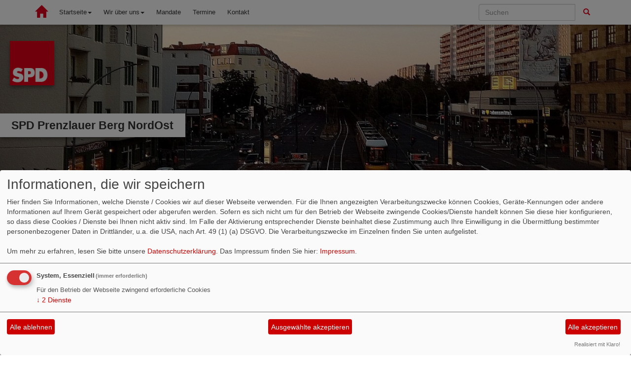

--- FILE ---
content_type: text/html; charset=utf-8
request_url: https://www.spd-prenzlauer-berg-nordost.de/meldungen/tipp-zum-wochenende-kulturtag-14-zweiter-akt/href=%22
body_size: 12693
content:
<!DOCTYPE html>
<html lang="de">
  <head>
    <meta charset="utf-8">
    <meta http-equiv="X-UA-Compatible" content="IE=edge">
    <meta name="viewport" content="width=device-width, initial-scale=1">
      <meta http-equiv="cache-control" content="no-cache" />
      <meta http-equiv="pragma" content="no-cache" />
     <link href="/_websozicms/assets/css_js/bootstrap/3.3.5/css/bootstrap.min.css" rel="stylesheet">
     <link href="/_websozicms/assets/css_js/smartmenus/1.0.0/addons/bootstrap/jquery.smartmenus.bootstrap.css" rel="stylesheet">
      <link rel="stylesheet" type="text/css" href="/_websozicms/corner/themes/websozis2015_r/style.min.css" title="Standard" media="screen, projection" />
<title>Startseite - SPD Prenzlauer Berg NordOst</title> 
<style type="text/css" media="screen, projection"><!-- #headbg {background-image: url(/images/user_pages/Gravurbanner.jpg);}--></style><meta name="keywords" content="SPD, Berlin, Prenzlauer Berg, Pankow, Abteilung" />
<meta name="description" content="SPD Prenzlauer Berg NordOst" />
<meta name="robots" content="INDEX, FOLLOW" />
<meta name="language" content="de" />
<meta name="revisit-after" content="10 days" />
<meta name="author" content="SPD Prenzlauer Berg Nordost" />
<link rel="shortcut icon" href="/_websozicms/assets/favicon.ico" type="image/x-icon" />
<meta property="og:type" content="website" />
<meta property="og:title" content="Startseite - SPD Prenzlauer Berg NordOst" />

<script defer type="text/javascript" src="/_websozicms/assets/css_js/klaro/config.js"></script>
<link rel="stylesheet" type="text/css" href="/_websozicms/assets/css_js/klaro/klaro.min.css">
<script defer type="text/javascript" src="/_websozicms/assets/css_js/klaro/klaro-no-css.js"></script><!--prenzlbg-->
<link rel="stylesheet" href="/_websozicms/assets/css_js/system.min.3.css" />

<link rel="stylesheet" href="/_websozicms/assets/css_js/font-awesome/5.0.1/css/fontawesome-all.min.css" />
<link rel='stylesheet' href='/_websozicms/assets/css_js/shariff/3.2.1/shariff.complete.css'>

<link rel="alternate" type="application/rss+xml" title="SPD Prenzlauer Berg NordOst Newsticker (RSS)" href="https://www.spd-prenzlauer-berg-nordost.de/index.xml" />
<link rel="alternate" type="application/atom+xml" title="SPD Prenzlauer Berg NordOst Newsticker (Atom)" href="https://www.spd-prenzlauer-berg-nordost.de/atom.xml" />
<link rel="alternate" type="application/atom+xml" title="SPD Prenzlauer Berg NordOst Termine (Atom + Gdata)" href="https://www.spd-prenzlauer-berg-nordost.de/calendar.xml" />

<script type="text/javascript" src="/_websozicms/assets/css_js/jquery/3.6.0/jquery-3.6.0.min.js"></script>
<script type="text/javascript" src="/_websozicms/assets/css_js/jqueryui/1.12.1/jquery-ui.min.js"></script>
<link rel="stylesheet" href="/_websozicms/assets/css_js/jqueryui/1.12.1/themes/base/jquery-ui.min.css">
<script type="text/javascript" src="/_websozicms/assets/css_js/system.min.2.js"></script>
<script type="text/javascript">(function ($) { $(function() { $(".mj_accordion").mjAccordion()}); }(jQuery)); </script>
<script type="text/javascript">(function ($) { $(function() { $(".mj_tab").mjTab()}); }(jQuery)); </script><script type='text/javascript' src='/_websozicms/assets/css_js/ckeditor/ckeditor.js'></script >      <script type="text/javascript" src="/_websozicms/assets/css_js/bootstrap/3.3.5/js/bootstrap.min.js"></script>
      <script type="text/javascript" src="/_websozicms/assets/css_js/smartmenus/1.0.0/jquery.smartmenus.min.js"></script>
      <script type="text/javascript" src="/_websozicms/assets/css_js/smartmenus/1.0.0/addons/bootstrap/jquery.smartmenus.bootstrap.min.js"></script>
      <!--[if lt IE 9]>
      <script src="/_websozicms/assets/css_js/html5shiv/3.7.3/html5shiv.min.js"></script>
      <script src="/_websozicms/assets/css_js/respond/1.4.2/respond.min.js"></script>
      <![endif]-->
      <script type="text/javascript">
          (function ($) {
              $(document).ready(function() {
                  if ( ($(window).height() + 100) < $(document).height() ) {
                      $('#top-link-block').removeClass('hidden').affix({
                          offset: {top:100}
                      });
                  }
          })} (jQuery)) ;
      </script>
  </head>
  <body>
    <nav class='navbar navbar-fixed-top' role='navigation'>
  	<div class='container'>
    <div class='navbar-header'>
    <button type='button' class='navbar-toggle btn btn-default' data-toggle='collapse' data-target='#websozis2015-navbar-collapse-1' aria-expanded='true'>
    <span class='glyphicon glyphicon-menu-hamburger'></span>
    <span class='sr-only'>Toggle navigation</span>
        <span class='icon-bar'></span>
        <span class='icon-bar'></span>
        <span class='icon-bar'></span>
      </button>
      <a class='navbar-brand' href='/index.php'><button type='button' class='btn btn-default'><span class='glyphicon glyphicon-home' aria-hidden='true'></span></button></a>
    </div>
    <div class='collapse navbar-collapse' id='websozis2015-navbar-collapse-1'>
    <ul class='nav navbar-nav'><li class='active'><a role='button*' aria-haspopup='true' aria-expanded='false' href='/index.php'>Startseite<span class='caret'></span></a><ul class="dropdown-menu"><li><a href="/michelangelostrasse/">Michelangelostraße</a></li></ul></li><li><a role='button*' aria-haspopup='true' aria-expanded='false' href='/abteilung/'>Wir über uns<span class='caret'></span></a><ul class="dropdown-menu"><li><a href="/meldungen/uebersicht/abteilung/">Abteilungs News</a></li><li><a href="/vorstand-gav-2022-2024/">Vorstand</a></li><li><a href="/delegierte/">Delegierte</a></li><li><a href="/spende/">Spende</a></li></ul></li><li><a  href="/mandate/">Mandate</a></li><li><a  href="/termine/show/">Termine</a></li><li><a  href="/form/91/">Kontakt</a></li></ul>
   <form class='navbar-form navbar-right' role='search' method='get' action='index.php'>
        <div class='input-group'>
          <input type='text' class='form-control' placeholder='Suchen' name='query'>
          <input type='hidden' name='mod' value='search' />
          <input type='hidden' name='op' value='e' />
          <input type='hidden' name='offset' value='10' />
          <input type='hidden' name='min' value='0' />
          <input type='hidden' name='menu' value='1' />
          <div class='input-group-btn'>
          <button class='btn btn-default' type='submit'><span class='glyphicon glyphicon-search'></span></button>
          </div>
         </div>
      </form>
      </div>
    </div>
</nav>    <!-- Websozi-Header Bild /am -->
   <header class="websozi-header" style="background-image: url(/images/user_pages/Gravurbanner.jpg)";>
        <div class="container">
            <div class="row">
                <div class="seitentitellogo">
                <a href="/index.php"><img src="/_websozicms/corner/themes/websozis2015_r/gif/logo.png" width="90" id="logo" alt="" /></a>
                <div class="seitentitel"><h1 id="seitentitel">SPD Prenzlauer Berg NordOst</h1></div>                </div>
            </div>
        </div>
    </header>

    <!-- Page Content -->
    <div class="container maincontent">

        <div class="row content">
            <div class="col-sm-8">
                                <div id="module">
                    <div class="tmb">
    <h2> Liebe Besucherin, lieber Besucher! </h2>
     <p style="text-align: justify;">Freiheit, Gerechtigkeit und Solidarit&auml;t sind die Grundwerte von Sozialdemokratinnen und Sozialdemokraten. Sie sind unser Ma&szlig;stab f&uuml;r eine neue und bessere Ordnung der Gesellschaft und f&uuml;r unser Handeln. Wir erwarten auch an den Spitzen der Unternehmen den Blick auf das Ganze und die &Uuml;bernahme von sozialer Verantwortung. Die Sozialdemokratie setzt sich verst&auml;rkt f&uuml;r die europaische Einheit ein. Deutschland liegt im Zentrum Europas. Wir sollten unsere M&ouml;glichkeiten nutzen, die Verst&auml;ndigung mit unseren Nachbarn zu intensivieren und damit die Einheit vorantreiben. Politik f&auml;ngt aber nicht in den Parlamenten an sondern bei uns im Kiez, bei den B&uuml;rgerinnen und B&uuml;rgern. Nehmen Sie sich einen Augenblick Zeit und informieren Sie sich &uuml;ber die SPD-Abteilung Prenzlauer Berg NordOst.</p>

<p style="text-align: justify;">Wir sind vor Ort und wir sind f&uuml;r Sie da!</p>

<p style="text-align: justify;"><strong>Ihr Tino Schopf</strong></p>
<div class="clearboth">&nbsp;</div> 
</div><!-- End tmb --><div class="bm">
     <p class="dfn"><span class="datum_kat">03.11.2025</span> <span class="label_kat">in <span class="label label-default">Umwelt</span></span> von <a href="http://www.tino-schopf.de">Tino Schopf</a> </p>
<h2><a href="/meldungen/berlin-bekommt-deutschlands-erstes-baumgesetz/" rel="bookmark">Berlin bekommt Deutschlands erstes Baumgesetz</a></h2>
<div class="clear">&nbsp;</div>
<div class="articleImg"><img src="/images/thumbs/Symbolbild_BaumEntscheid_Berlin.png" width="300" height="213" class="fl" alt="" /> </div>
<p style="text-align: justify;">Als erstes Bundesland hat Berlin heute ein eigenes Baumgesetz beschlossen, um bis 2040 hitzefest zu werden. Geplant sind 300.000 neue B&auml;ume, mehr K&uuml;hlinseln in dicht bebauten Vierteln und ein besseres Regenwassermanagement. Auf Initiative von &bdquo;BaumEntscheid Berlin&ldquo; st&auml;rkt Berlin so den Klima- und Hitzeschutz &ndash; und sorgt zugleich f&uuml;r mehr Lebensqualit&auml;t. Unser Fraktionsvorsitzender Raed Saleh hat es treffend zusammengefasst: &bdquo;Mit dem Berliner Baumgesetz schaffen wir die Grundlage f&uuml;r ein lebenswertes und soziales Berlin der Zukunft&ldquo;.</p>
<p class="morelink text-right"><a href="/meldungen/berlin-bekommt-deutschlands-erstes-baumgesetz/"><button type="button" class="btn btn-default">weiterlesen
<span class="glyphicon glyphicon-arrow-right"></span></button></a> </span> </p> 
</div><!-- end bm --><div class="bm">
     <p class="dfn"><span class="datum_kat">03.11.2025</span> <span class="label_kat">in <span class="label label-default">Wahlkreis</span></span> von <a href="http://www.tino-schopf.de">Tino Schopf</a> </p>
<h2><a href="/meldungen/schuelerpraktikum-bei-tino/" rel="bookmark">Schülerpraktikum bei Tino</a></h2>
<div class="clear">&nbsp;</div>
<div class="articleImg"><img src="/images/thumbs/Nick_Blume_2.jpg" width="300" height="225" class="fl" alt="Foto Nick Blume" /> </div>
<p style="text-align: justify;">Ich bin Nick, 14 Jahre alt und mache in den n&auml;chsten drei Wochen, also vom 3. bis 21. November ein Praktikum bei Tino Schopf. Ich komme aus Marzahn-Hellersdorf und ich besuche eine 9. Klasse der Georg-Klingenberg-Schule. Meine Hobbys sind Computerspiele, Fu&szlig;ball und Politik.&nbsp;</p>

<p style="text-align: justify;">Ich bin auf Tino durch seine Website aufmerksam geworden und habe mich aufgrund der positiven Berichte anderer Praktikanten entschlossen mich bei ihm zu bewerben. Ich bin der &Uuml;berzeugung, dass ich dabei viel von ihm und seinen Team lernen kann und freue mich, mehr &uuml;ber die Arbeit zu erfahren, die Abl&auml;ufe besser zu verstehen und kennenzulernen.&nbsp;</p>

<p style="text-align: justify;">Ich freue mich au&szlig;erdem auf die Einblicke in die Arbeit der Aussch&uuml;sse und der SPD-Fraktion sowie die Unterst&uuml;tzung im B&uuml;rgerb&uuml;ro, in der Kreisgesch&auml;ftsstelle, in einem Bundestagsb&uuml;ro sowie die Begleitung einer mobilen Sprechstunde.<br />
&nbsp;</p>

<p>&nbsp;</p>
<p class="morelink text-right"><a href="/meldungen/schuelerpraktikum-bei-tino/"><button type="button" class="btn btn-default">weiterlesen
<span class="glyphicon glyphicon-arrow-right"></span></button></a> </span> </p> 
</div><!-- end bm --><div class="bm">
     <p class="dfn"><span class="datum_kat">01.11.2025</span> <span class="label_kat">in <span class="label label-default">Wahlkreis</span></span> von <a href="http://www.tino-schopf.de">Tino Schopf</a> </p>
<h2><a href="/meldungen/mobile-sprechstunde-am-arnswalder-patz/" rel="bookmark">Mobile Sprechstunde am Arnswalder Patz</a></h2>
<div class="clear">&nbsp;</div>
<div class="articleImg"></div>
<p style="text-align: justify;">Bei einem herbstlichen Infostand am Arnswalder Patz kam ich heute wieder mit zahlreichen Nachbarinnen und Nachbarn aus dem B&ouml;tzowkiez ins Gespr&auml;ch.</p>

<div class="w3-content w3-display-container" style="max-width:1000px; position: relative;"><!-- Bilder --><img alt="Bild 1" class="mySlides" src="https://www.tino-schopf.de/images/user_pages/2025_11_01_mobSprech_Arnswalder_Platz_1.JPG" style="width:100%" /> <img alt="Bild 2" class="mySlides" src="https://www.tino-schopf.de/images/user_pages/2025_11_01_mobSprech_Arnswalder_Platz_2.JPG" style="width:100%" /> <img alt="Bild 3" class="mySlides" src="https://www.tino-schopf.de/images/user_pages/2025_11_01_mobSprech_Arnswalder_Platz_3.JPG" style="width:100%" /> <img alt="Bild 4" class="mySlides" src="https://www.tino-schopf.de/images/user_pages/2025_11_01_mobSprech_Arnswalder_Platz_4.JPG" style="width:100%" /> <img alt="Bild 5" class="mySlides" src="https://www.tino-schopf.de/images/user_pages/2025_11_01_mobSprech_Arnswalder_Platz_5.JPG" style="width:100%" /> <img alt="Bild 6" class="mySlides" src="https://www.tino-schopf.de/images/user_pages/2025_11_01_mobSprech_Arnswalder_Platz_6.JPG" style="width:100%" /> <img alt="Bild 7" class="mySlides" src="https://www.tino-schopf.de/images/user_pages/2025_11_01_mobSprech_Arnswalder_Platz_7.JPG" style="width:100%" /> <!-- Buttons --><button class="w3-button w3-black w3-display-left" onclick="plusDivs(-1)" style="top:50%; transform: translateY(-50%); position:absolute; left:0; z-index:10;">❮</button><button class="w3-button w3-black w3-display-right" onclick="plusDivs(1)" style="top:50%; transform: translateY(-50%); position:absolute; right:0; z-index:10;">❯</button></div>
<style type="text/css">.mySlides { display: none; }
</style>
<script>
let slideIndex = 1;
showDivs(slideIndex);

function plusDivs(n) {
showDivs(slideIndex += n);
}

function showDivs(n) {
const slides = document.getElementsByClassName("mySlides");
if (n > slides.length) { slideIndex = 1; }
if (n < 1) { slideIndex = slides.length; }
for (let i = 0; i < slides.length; i++) {
slides[i].style.display = "none";
}
slides[slideIndex - 1].style.display = "block";
}
</script><p class="morelink text-right"> </p> 
</div><!-- end bm --><div class="bm">
     <p class="dfn"><span class="datum_kat">28.10.2025</span> <span class="label_kat">in <span class="label label-default">Wahlkreis</span></span> von <a href="http://www.tino-schopf.de">Tino Schopf</a> </p>
<h2><a href="/meldungen/besuch-im-muellheizkraftwerk-ruhleben/" rel="bookmark">Besuch im Müllheizkraftwerk Ruhleben</a></h2>
<div class="clear">&nbsp;</div>
<div class="articleImg"><img src="/images/thumbs/Muellheizkraftwerk_Ruhleben.jpg" width="300" height="200" class="fl" alt="" /> </div>
<p style="text-align: justify;">Gemeinsam mit interessierten Nachbarinnen und Nachbarn war ich heute zu Gast im M&uuml;llheizkraftwerk der BSR in Ruhleben. Vor Ort werden seit 1967 mehr als die H&auml;lfte des Berliner Restm&uuml;lls - j&auml;hrlich &uuml;ber 500.000 Tonnen - aus privaten Haushalten sowie Handel und Gewerbe thermisch verwertet und so Strom und Fernw&auml;rme gewonnen. Ich danke der BSR sehr herzlich f&uuml;r diesen spannenden Einblick und die geduldige Beantwortung aller Fragen. Wir haben wirklich viel gelernt.</p>
<p class="morelink text-right"><a href="/meldungen/besuch-im-muellheizkraftwerk-ruhleben/"><button type="button" class="btn btn-default">weiterlesen
<span class="glyphicon glyphicon-arrow-right"></span></button></a> </span> </p> 
</div><!-- end bm --><div class="bm">
     <p class="dfn"><span class="datum_kat">23.10.2025</span> <span class="label_kat">in <span class="label label-default">Wahlkreis</span></span> von <a href="http://www.tino-schopf.de">Tino Schopf</a> </p>
<h2><a href="/meldungen/vor-ort-an-der-neuen-fahrradstrasse-hufelandstrasse/" rel="bookmark">Vor Ort an der neuen Fahrradstraße Hufelandstraße</a></h2>
<div class="clear">&nbsp;</div>
<div class="articleImg"></div>
<p style="text-align: justify;">Gemeinsam mit Verkehrsstaatssekret&auml;r Arne Herz stellte die infraVelo heute die Fortschritte sowie die Technik bei der Arbeit an der Fahrradstra&szlig;e Hufelandstra&szlig;e vor. Bei dem Projekt im B&ouml;tzowkiez wird auf rund 600 Metern das Kopfsteinpflaster abgeschliffen um die Stra&szlig;e f&uuml;r den Radverkehr zu optimieren und diesen von den Gehwegen zu bekommen.<br />
Bereits seit 2019 setze ich mich mit meinem BVV-Kollegen Mike Szidat f&uuml;r die Fahrradstra&szlig;e ein und habe mich f&uuml;r die n&ouml;tigen Mittel im Landeshaushalt und die Umsetzung noch in diesem Jahr stark gemacht.</p>

<div class="w3-content w3-display-container" style="max-width:1000px; position: relative;"><!-- Bilder --><img alt="Bild 1" class="mySlides" src="https://www.tino-schopf.de/images/user_pages/Schleifarbeiten_Hufelandstrasse_15.JPG" style="width:100%" /> <img alt="Bild 2" class="mySlides" src="https://www.tino-schopf.de/images/user_pages/Schleifarbeiten_Hufelandstrasse_10.JPG" style="width:100%" /> <img alt="Bild 3" class="mySlides" src="https://www.tino-schopf.de/images/user_pages/Schleifarbeiten_Hufelandstrasse_1.JPG" style="width:100%" /> <img alt="Bild 4" class="mySlides" src="https://www.tino-schopf.de/images/user_pages/Schleifarbeiten_Hufelandstrasse_12.JPG" style="width:100%" /> <img alt="Bild 5" class="mySlides" src="https://www.tino-schopf.de/images/user_pages/Schleifarbeiten_Hufelandstrasse_14.JPG" style="width:100%" /> <img alt="Bild 6" class="mySlides" src="https://www.tino-schopf.de/images/user_pages/Schleifarbeiten_Hufelandstrasse_16.JPG" style="width:100%" /> <img alt="Bild 7" class="mySlides" src="https://www.tino-schopf.de/images/user_pages/Schleifarbeiten_Hufelandstrasse_24.JPG" style="width:100%" /> <img alt="Bild 8" class="mySlides" src="https://www.tino-schopf.de/images/user_pages/Schleifarbeiten_Hufelandstrasse_20.JPG" style="width:100%" /> <!-- Buttons --><button class="w3-button w3-black w3-display-left" onclick="plusDivs(-1)" style="top:50%; transform: translateY(-50%); position:absolute; left:0; z-index:10;">❮</button><button class="w3-button w3-black w3-display-right" onclick="plusDivs(1)" style="top:50%; transform: translateY(-50%); position:absolute; right:0; z-index:10;">❯</button></div>
<style type="text/css">.mySlides { display: none; }
</style>
<script>
let slideIndex = 1;
showDivs(slideIndex);

function plusDivs(n) {
showDivs(slideIndex += n);
}

function showDivs(n) {
const slides = document.getElementsByClassName("mySlides");
if (n > slides.length) { slideIndex = 1; }
if (n < 1) { slideIndex = slides.length; }
for (let i = 0; i < slides.length; i++) {
slides[i].style.display = "none";
}
slides[slideIndex - 1].style.display = "block";
}
</script><p class="morelink text-right"> </p> 
</div><!-- end bm --><div class="bm">
     <p class="dfn"><span class="datum_kat">20.10.2025</span> <span class="label_kat">in <span class="label label-default">Wahlkreis</span></span> von <a href="http://www.tino-schopf.de">Tino Schopf</a> </p>
<h2><a href="/meldungen/erfolgreiche-petition-sorgt-fuer-mehr-verkehrssicherheit/" rel="bookmark">Erfolgreiche Petition sorgt für mehr Verkehrssicherheit</a></h2>
<div class="clear">&nbsp;</div>
<div class="articleImg"><img src="/images/thumbs/Gehwehwegvorstreckung_Blankensteinpark_3.jpg" width="300" height="179" class="fl" alt="" /> </div>
<p style="text-align: justify;">Als Mitglied im Petitionsausschuss begleitete ich eine Petition f&uuml;r einen sicheren &Uuml;bergang f&uuml;r Fu&szlig;g&auml;nger an der Richard-Ermisch-Stra&szlig;e. Bei einer Pr&uuml;fung rund um den Blankensteinpark wurden noch weitere Orte gefunden, an denen Ma&szlig;nahmen f&uuml;r eine sichere &Uuml;berquerung n&ouml;tig sind. Zwischen Thaerstra&szlig;e und S-Bahnhof Storkower Stra&szlig;e - haben nun erste Arbeiten begonnen und es wurden entsprechende Markierungen aufgebracht.</p>
<p class="morelink text-right"><a href="/meldungen/erfolgreiche-petition-sorgt-fuer-mehr-verkehrssicherheit/"><button type="button" class="btn btn-default">weiterlesen
<span class="glyphicon glyphicon-arrow-right"></span></button></a> </span> </p> 
</div><!-- end bm --><div class="bm">
     <p class="dfn"><span class="datum_kat">18.10.2025</span> <span class="label_kat">in <span class="label label-default">Wahlkreis</span></span> von <a href="http://www.tino-schopf.de">Tino Schopf</a> </p>
<h2><a href="/meldungen/20709-mobile-sprechstunde-am-arnswalder-platz/" rel="bookmark">Mobile Sprechstunde am Arnswalder Platz</a></h2>
<div class="clear">&nbsp;</div>
<div class="articleImg"></div>
<p style="text-align: justify;">Bei herbstlichen Temperaturen und Sonnenschein kam ich heute mit den Nachbarinnen und Nachbarn im B&ouml;tzowkiez ins Gespr&auml;ch. Mit vielen von ihnen habe ich mich dabei &uuml;ber die Entstehung der neuen Fahrradstra&szlig;e in der Hufelandstra&szlig;e ausgetauscht.</p>
<div class="w3-content w3-display-container" style="max-width:1000px; position: relative;">
<!-- Bilder -->
<img class="mySlides" src="https://www.tino-schopf.de/images/user_pages/2025_10_18_mobSprech_Arnswalder_Platz_1.JPG" style="width:100%" alt="Bild 1" />
<img class="mySlides" src="https://www.tino-schopf.de/images/user_pages/2025_10_18_mobSprech_Arnswalder_Platz_2.JPG" style="width:100%" alt="Bild 2" />
<img class="mySlides" src="https://www.tino-schopf.de/images/user_pages/2025_10_18_mobSprech_Arnswalder_Platz_3.JPG" style="width:100%" alt="Bild 3" />
<img class="mySlides" src="https://www.tino-schopf.de/images/user_pages/2025_10_18_mobSprech_Arnswalder_Platz_4.JPG" style="width:100%" alt="Bild 4" />
<img class="mySlides" src="https://www.tino-schopf.de/images/user_pages/2025_10_18_mobSprech_Arnswalder_Platz_5.JPG" style="width:100%" alt="Bild 5" />
<img class="mySlides" src="https://www.tino-schopf.de/images/user_pages/2025_10_18_mobSprech_Arnswalder_Platz_6.JPG" style="width:100%" alt="Bild 6" />
<img class="mySlides" src="https://www.tino-schopf.de/images/user_pages/2025_10_18_mobSprech_Arnswalder_Platz_7.JPG" style="width:100%" alt="Bild 7" />
<img class="mySlides" src="https://www.tino-schopf.de/images/user_pages/2025_10_18_mobSprech_Arnswalder_Platz_8.JPG" style="width:100%" alt="Bild 8" />

<!-- Buttons -->
<button class="w3-button w3-black w3-display-left" onclick="plusDivs(-1)" style="top:50%; transform: translateY(-50%); position:absolute; left:0; z-index:10;">❮</button>
<button class="w3-button w3-black w3-display-right" onclick="plusDivs(1)" style="top:50%; transform: translateY(-50%); position:absolute; right:0; z-index:10;">❯</button>
</div>

<style>
.mySlides { display: none; }
</style>

<script>
let slideIndex = 1;
showDivs(slideIndex);

function plusDivs(n) {
showDivs(slideIndex += n);
}

function showDivs(n) {
const slides = document.getElementsByClassName("mySlides");
if (n > slides.length) { slideIndex = 1; }
if (n < 1) { slideIndex = slides.length; }
for (let i = 0; i < slides.length; i++) {
slides[i].style.display = "none";
}
slides[slideIndex - 1].style.display = "block";
}
</script><p class="morelink text-right"> </p> 
</div><!-- end bm --><div class="bm">
     <p class="dfn"><span class="datum_kat">18.10.2025</span> <span class="label_kat">in <span class="label label-default">Wahlkreis</span></span> von <a href="http://www.tino-schopf.de">Tino Schopf</a> </p>
<h2><a href="/meldungen/das-grosse-krabbeln-im-muehlenkiez/" rel="bookmark">Das große Krabbeln im Mühlenkiez</a></h2>
<div class="clear">&nbsp;</div>
<div class="articleImg"><img src="/images/thumbs/Schaedlingsbefall.jpg" width="300" height="232" class="fl" alt="" /> </div>
<p style="text-align: justify;">Ekel und Frust bestimmen derzeit den Alltag der Mieterinnen und Mieter im Pieskower Weg. Schon im Juli wurde der Gewobag ein massiver Kakerlaken-Befall gemeldet &ndash; bislang ohne Erfolg. Mehrere Bewohner haben sich hierzu an mich gewandt und inzwischen auch eine Beschwerde an den Petitionsausschuss des Abgeordnetenhauses gerichtet. Auch die Presse befasst sich mit dem Fall &ndash; die &bdquo;Abendschau&ldquo; des rbb und die &bdquo;Berliner Morgenpost&ldquo; berichteten bereits. Mit den Mietern stehe ich in engem Austausch und unterst&uuml;tze sie nach Kr&auml;ften dabei, dass die Situation m&ouml;glichst schnell gel&ouml;st wird.</p>

<p style="text-align: justify;">&nbsp;</p>
<p class="morelink text-right"><a href="/meldungen/das-grosse-krabbeln-im-muehlenkiez/"><button type="button" class="btn btn-default">weiterlesen
<span class="glyphicon glyphicon-arrow-right"></span></button></a> </span> </p> 
</div><!-- end bm --><div class="bm">
     <p class="dfn"><span class="datum_kat">17.10.2025</span> <span class="label_kat">in <span class="label label-default">Wahlkreis</span></span> von <a href="http://www.tino-schopf.de">Tino Schopf</a> </p>
<h2><a href="/meldungen/kiezspaziergaenge-gehen-in-die-verlaengerung-besuch-im-muellheizkraftwerk-ruhleben/" rel="bookmark">Kiezspaziergänge gehen in die Verlängerung: Besuch im Müllheizkraftwerk Ruhleben</a></h2>
<div class="clear">&nbsp;</div>
<div class="articleImg"><img src="/images/thumbs/BSR-Muellheizkraftwerk-Krankanzel-300.jpg" width="300" height="200" class="fl" alt="" /> </div>
<p style="text-align: justify;">Gute Nachrichten f&uuml;r alle die auch im Herbst gern unterwegs sind: Als besonderes Highlight steht am 28. Oktober um 10 Uhr ein exklusiver Besuch im M&uuml;llheizkraftwerk Ruhleben auf meinem Programm. Interessierte erhalten bei diesem Bonus-Termin spannende Einblicke in die Technik und Abl&auml;ufe der modernen Abfallverwertung. Wie wird unser M&uuml;ll verwertet? Was bedeutet energetische Nutzung? Und wie funktioniert eigentlich so ein Heizkraftwerk?<br />
<br />
Die Teilnahme ist nur nach vorheriger Anmeldung m&ouml;glich (<a href="/mto/1/">tino.schopf@spd.parlament-berlin.de</a> oder 030 - 92 15 25 26). Es gibt nur 20 Pl&auml;tze und es gilt: Wer zuerst kommt, mahlt zuerst!<br />
(Foto: BSR)</p>
<p class="morelink text-right"><a href="/meldungen/kiezspaziergaenge-gehen-in-die-verlaengerung-besuch-im-muellheizkraftwerk-ruhleben/"><button type="button" class="btn btn-default">weiterlesen
<span class="glyphicon glyphicon-arrow-right"></span></button></a> </span> </p> 
</div><!-- end bm --><div class="bm">
     <p class="dfn"><span class="datum_kat">09.10.2025</span> <span class="label_kat">in <span class="label label-default">Wahlkreis</span></span> von <a href="http://www.tino-schopf.de">Tino Schopf</a> </p>
<h2><a href="/meldungen/hufelandstrasse-in-drei-schritten-zur-fahrradstrasse/" rel="bookmark">Hufelandstraße: In drei Schritten zur Fahrradstraße</a></h2>
<div class="clear">&nbsp;</div>
<div class="articleImg"><img src="/images/thumbs/Glattes_Kopfsteinpflaster.jpg" width="300" height="233" class="fl" alt="" /> </div>
<p style="text-align: justify;">N&auml;chste Woche geht es los: Die Hufelandstra&szlig;e wird zur Fahrradstra&szlig;e. Hierzu wird das Kopfsteinpflaster vor Ort abgeschliffen. Insgesamt sind zwei Bauabschnitte geplant: Los geht es am 13. Oktober am westlichen Ende an der Greifswalder Stra&szlig;e. Nach Abschluss der Arbeiten sollen, etwa eine Woche sp&auml;ter die die Arbeiten auf der westlichen H&auml;lfte der Hufelandstra&szlig;e fortgesetzt und bis zum 31. Oktober abgeschlossen sein. Weitere Infos gibt es im Flyer der infraVelo sowie auf der <a href="https://www.infravelo.de/projekt/hufelandstrasse/">Projektseite</a>.&nbsp;</p>
<p class="morelink text-right"><a href="/meldungen/hufelandstrasse-in-drei-schritten-zur-fahrradstrasse/"><button type="button" class="btn btn-default">weiterlesen
<span class="glyphicon glyphicon-arrow-right"></span></button></a> </span> </p> 
</div><!-- end bm --><div class="bm">
     <p class="dfn"><span class="datum_kat">06.10.2025</span> <span class="label_kat">in <span class="label label-default">Wahlkreis</span></span> von <a href="http://www.tino-schopf.de">Tino Schopf</a> </p>
<h2><a href="/meldungen/die-fahrradstrasse-hufelandstrasse-kommt/" rel="bookmark">Die Fahrradstraße Hufelandstraße kommt!</a></h2>
<div class="clear">&nbsp;</div>
<div class="articleImg"><img src="/images/thumbs/Hufelandstrasse_2.JPG" width="300" height="205" class="fl" alt="" /> </div>
<p style="text-align: justify;">Seit 2019 setze ich mich gemeinsam mit meinem Kollegen Mike Szidat f&uuml;r eine Fahrradstra&szlig;e in der Hufelandstra&szlig;e ein. Nun ist der Durchbruch geschafft: Die Fahrradstra&szlig;e kommt &ndash; und die Parkpl&auml;tze bleiben erhalten.<br />
<br />
Ein gro&szlig;er Gewinn alle, die zu Fu&szlig; unterwegs sind, denn der Radverkehr soll k&uuml;nftig endlich wieder auf der Stra&szlig;e statt auf dem Gehweg rollen. Um das Kopfsteinpflaster fahrradfreundlicher zu gestalten, wird es entlang der Fahrspur abgeschliffen. Daf&uuml;r stehen 600.000 Euro bereit.<br />
<br />
Die Arbeiten erfolgen abschnittsweise mit tempor&auml;ren Vollsperrungen &ndash; auch f&uuml;r Parkpl&auml;tze &ndash; und starten im Oktober. Die Umsetzung &uuml;bernimmt die infraVelo in enger Abstimmung mit dem Bezirk. Wie das gegl&auml;ttete Kopfsteinpflaster aussehen wird, kann man sich <a href="http://www.tinyurl.com/kopfsteinpflasterabfraesen">&lt;&lt;hier&gt;&gt;</a>&nbsp;ansehen.</p>
<p class="morelink text-right"><a href="/meldungen/die-fahrradstrasse-hufelandstrasse-kommt/"><button type="button" class="btn btn-default">weiterlesen
<span class="glyphicon glyphicon-arrow-right"></span></button></a> </span> </p> 
</div><!-- end bm --><div class="bm">
     <p class="dfn"><span class="datum_kat">01.10.2025</span> <span class="label_kat">in <span class="label label-default">Wahlkreis</span></span> von <a href="http://www.tino-schopf.de">Tino Schopf</a> </p>
<h2><a href="/meldungen/initiative-im-boetzowviertel-moechte-mehr-platz-fuers-rad/" rel="bookmark">Initiative im Bötzowviertel möchte mehr Platz fürs Rad</a></h2>
<div class="clear">&nbsp;</div>
<div class="articleImg"><img src="/images/thumbs/Radabstellflaeche_Pasteurstrasse.jpg" width="300" height="188" class="fl" alt="" /> </div>
<p style="text-align: justify;">Im B&ouml;tzowviertel wurde ein Vorschlag aus der Nachbarschaft an mich herangetragen: Vor dem Rewe-Markt in der Pasteurstra&szlig;e sollen zwei PKW-Stellpl&auml;tze zugunsten einer neuen Fahrradabstellfl&auml;che weichen. Die Initiative dahinter setzt sich nicht nur f&uuml;r mehr Platz f&uuml;r Fahrr&auml;der ein, sondern auch f&uuml;r mehr Gr&uuml;n im Kiez &ndash; ein Anliegen.</p>

<p style="text-align: justify;">Ich finde den Vorschlag wirklich gut &ndash; wird er doch dem Mobilit&auml;tsverhalten im Kiez gerecht. Ich unterst&uuml;tze ihn ausdr&uuml;cklich und habe mich hierzu bereits mit dem Bezirksamt in Verbindung gesetzt und um Pr&uuml;fung gebeten. Die Idee zeigt einmal mehr, wie b&uuml;rgerschaftliches Engagement unsere Stadt aktiv mitgestaltet. Vielen Dank an alle, die sich daf&uuml;r einsetzen!</p>
<p class="morelink text-right"><a href="/meldungen/initiative-im-boetzowviertel-moechte-mehr-platz-fuers-rad/"><button type="button" class="btn btn-default">weiterlesen
<span class="glyphicon glyphicon-arrow-right"></span></button></a> </span> </p> 
</div><!-- end bm --><div class="bm">
     <p class="dfn"><span class="datum_kat">30.09.2025</span> <span class="label_kat">in <span class="label label-default">Wahlkreis</span></span> von <a href="http://www.tino-schopf.de">Tino Schopf</a> </p>
<h2><a href="/meldungen/maria-leo-grundschule-gewinnt-deutschen-schulpreis-2025/" rel="bookmark">Maria-Leo-Grundschule gewinnt Deutschen Schulpreis 2025</a></h2>
<div class="clear">&nbsp;</div>
<div class="articleImg"><img src="/images/thumbs/Maria-Leo-GS.jpg" width="300" height="200" class="fl" alt="" /> </div>
<p style="text-align: justify;">Erstmals geht der Deutsche Schulpreis nach Berlin &ndash; und damit direkt in meinen Wahlkreis: Die Maria-Leo-Grundschule wurde f&uuml;r ihr herausragendes p&auml;dagogisches Konzept mit dem renommierten Preis ausgezeichnet und erh&auml;lt ein Preisgelt in H&ouml;he 100.000 Euro. Herzlichen Gl&uuml;ckwunsch zu dieser verdienten Anerkennung!</p>

<p style="text-align: justify;">Die Grundschule zeigt, wie zeitgem&auml;&szlig;e Bildung aussehen kann: Selbstbestimmtes Lernen sowie flexible Strukturen pr&auml;gen den Schulalltag und die Sch&uuml;lerinnen &uuml;bernehmen Verantwortung. Ich erinnere mich hierbei besonders an &quot;<a href="https://www.tino-schopf.de/meldungen/pias-petition-eine-erfolgsgeschichte/">Pias Petition</a>&quot;. Ich gratuliere der Schulgemeinschaft von Herzen zu diesem gro&szlig;en Erfolg. Die Maria-Leo-Grundschule ist ein echtes Vorbild &ndash; f&uuml;r Berlin und weit dar&uuml;ber hinaus. (Foto: Max Lautenschl&auml;ger)</p>
<p class="morelink text-right"><a href="/meldungen/maria-leo-grundschule-gewinnt-deutschen-schulpreis-2025/"><button type="button" class="btn btn-default">weiterlesen
<span class="glyphicon glyphicon-arrow-right"></span></button></a> </span> </p> 
</div><!-- end bm --><div class="bm">
     <p class="dfn"><span class="datum_kat">28.09.2025</span> <span class="label_kat">in <span class="label label-default">Wahlkreis</span></span> von <a href="http://www.tino-schopf.de">Tino Schopf</a> </p>
<h2><a href="/meldungen/kiezspaziergang-ueber-den-juedischen-friedhof/" rel="bookmark">Kiezspaziergang über den jüdischen Friedhof</a></h2>
<div class="clear">&nbsp;</div>
<div class="articleImg"></div>
<p style="text-align: justify;">Heute habe ich mich zu meinem (vorerst) letzten Kiezspaziergang in diesem Jahr mit rund 40 Interessierten auf den j&uuml;dischen Friedhof in Wei&szlig;ensee begeben.</p>

<p style="text-align: center;"><br />
<iframe allow="autoplay; clipboard-write; encrypted-media; picture-in-picture; web-share" allowfullscreen="true" frameborder="0" height="314" scrolling="no" src="https://www.facebook.com/plugins/video.php?height=314&amp;href=https%3A%2F%2Fwww.facebook.com%2Ftinoschopfspd%2Fvideos%2F1023133623173097%2F&amp;show_text=false&amp;width=560&amp;t=0" style="border:none;overflow:hidden" width="560"></iframe></p>
<p class="morelink text-right"> </p> 
</div><!-- end bm --><div class="bm">
     <p class="dfn"><span class="datum_kat">25.09.2025</span> <span class="label_kat">in <span class="label label-default">Wahlkreis</span></span> von <a href="http://www.tino-schopf.de">Tino Schopf</a> </p>
<h2><a href="/meldungen/zebrastreifen-am-friedrichshain-kaethe-niederkirchner-strasse-kommt-im-oktober/" rel="bookmark">Zebrastreifen Am Friedrichshain / Käthe-Niederkirchner-Straße kommt im Oktober</a></h2>
<div class="clear">&nbsp;</div>
<div class="articleImg"><img src="/images/thumbs/FGUe_-_cropped.jpg" width="300" height="225" class="fl" alt="" /> </div>
<p style="text-align: justify;">Urspr&uuml;nglich sollte der Zebrastreifen Am Friedrichshain / K&auml;the-Niederkirchner-Stra&szlig;e l&auml;ngst errichtet sein, doch die Umsetzung verz&ouml;gerte sich immer wieder. Zuletzt war der Baubeginn f&uuml;r den Sommer vorgesehen. Mehrfach habe ich bei der Verkehrsverwaltung sowie dem Bezirksamt nachgehakt. Nun die gute Nachricht: Im Oktober sollen die Bauarbeiten beginnen und Ende des Monats bzw. Anfang November beendet sein. Was lange w&auml;hrt, wird endlich gut &ndash; auch im Hinblick auf die Verkehrssicherheit im B&ouml;tzowviertel.</p>
<p class="morelink text-right"><a href="/meldungen/zebrastreifen-am-friedrichshain-kaethe-niederkirchner-strasse-kommt-im-oktober/"><button type="button" class="btn btn-default">weiterlesen
<span class="glyphicon glyphicon-arrow-right"></span></button></a> </span> </p> 
</div><!-- end bm --><div class="bm">
     <p class="dfn"><span class="datum_kat">20.09.2025</span> <span class="label_kat">in <span class="label label-default">Wahlkreis</span></span> von <a href="http://www.tino-schopf.de">Tino Schopf</a> </p>
<h2><a href="/meldungen/mobile-sprechstunde-und-kiezspaziergang-durch-boetzowviertel/" rel="bookmark">Mobile Sprechstunde und Kiezspaziergang durch Bötzowviertel</a></h2>
<div class="clear">&nbsp;</div>
<div class="articleImg"></div>
<p style="text-align: justify;">Am Samstag war ich mit meiner mobilen Sprechstunde am Arnswalder Platz. Kurz darauf ging es weiter mit einem Kiezspaziergang auf den Spuren j&uuml;dischen Lebens und des Widerstandskampfes durch das B&ouml;tzowviertel.</p>

<div class="w3-content w3-display-container" style="max-width:1000px; position: relative;">
<!-- Bilder -->
<img class="mySlides" src="https://www.tino-schopf.de/images/user_pages/2025_09_20_mobSprechstunde_Arnsi_1.JPG" style="width:100%" alt="Bild 1" />
<img class="mySlides" src="https://www.tino-schopf.de/images/user_pages/2025_09_20_mobSprechstunde_Arnsi_2.JPG" style="width:100%" alt="Bild 2" />
<img class="mySlides" src="https://www.tino-schopf.de/images/user_pages/2025_09_20_Kiezspaziergang_Spuren_juedischen_Leben_1.JPG" style="width:100%" alt="Bild 4" />
<img class="mySlides" src="https://www.tino-schopf.de/images/user_pages/2025_09_20_Kiezspaziergang_Spuren_juedischen_Leben_2.JPG" style="width:100%" alt="Bild 5" />
<img class="mySlides" src="https://www.tino-schopf.de/images/user_pages/2025_09_20_Kiezspaziergang_Spuren_juedischen_Leben_3.JPG" style="width:100%" alt="Bild 6" />
<img class="mySlides" src="https://www.tino-schopf.de/images/user_pages/2025_09_20_Kiezspaziergang_Spuren_juedischen_Leben_4.JPG" style="width:100%" alt="Bild 7" />
<img class="mySlides" src="https://www.tino-schopf.de/images/user_pages/2025_09_20_Kiezspaziergang_Spuren_juedischen_Leben_5.JPG" style="width:100%" alt="Bild 8" />

<!-- Buttons -->
<button class="w3-button w3-black w3-display-left" onclick="plusDivs(-1)" style="top:50%; transform: translateY(-50%); position:absolute; left:0; z-index:10;">❮</button>
<button class="w3-button w3-black w3-display-right" onclick="plusDivs(1)" style="top:50%; transform: translateY(-50%); position:absolute; right:0; z-index:10;">❯</button>
</div>

<style>
.mySlides { display: none; }
</style>

<script>
let slideIndex = 1;
showDivs(slideIndex);

function plusDivs(n) {
showDivs(slideIndex += n);
}

function showDivs(n) {
const slides = document.getElementsByClassName("mySlides");
if (n > slides.length) { slideIndex = 1; }
if (n < 1) { slideIndex = slides.length; }
for (let i = 0; i < slides.length; i++) {
slides[i].style.display = "none";
}
slides[slideIndex - 1].style.display = "block";
}
</script>
<p class="morelink text-right"> </p> 
</div><!-- end bm --><div class="bm">
     <p class="dfn"><span class="datum_kat">19.09.2025</span> <span class="label_kat">in <span class="label label-default">Verkehr</span></span> von <a href="http://www.tino-schopf.de">Tino Schopf</a> </p>
<h2><a href="/meldungen/greifswalder-strasse-schulweg-wird-wieder-sicherer/" rel="bookmark">Greifswalder Straße: Schulweg wird wieder sicherer</a></h2>
<div class="clear">&nbsp;</div>
<div class="articleImg"><img src="/images/thumbs/FGUe_Greifswalder_Strasse_9_cropped.JPG" width="300" height="187" class="fl" alt="" /> </div>
<p style="text-align: justify;">Lange war der Fu&szlig;g&auml;nger&uuml;berweg &uuml;ber die Greifswalder Stra&szlig;e auf H&ouml;he der Christburger Stra&szlig;e und Pasteurstra&szlig;e wegen der Bauarbeiten der Berliner Wasserbetriebe gesperrt. Das soll sich nun &auml;ndern: In der zweiten Oktoberwoche soll die urspr&uuml;ngliche Verkehrsf&uuml;hrung wiederhergestellt werden. Auch die Ampel soll dann wieder in Betrieb gehen. Daran arbeiten die Wasserbetriebe gemeinsam mit der Verkehrsverwaltung und der Firma infraSignal.<br />
<br />
Entlang der Greifswalder Stra&szlig;e wird eine Haupttrinkwasserleitung erneuert. Die Baustelle musste zuletzt aus technischen Gr&uuml;nden ruhen, da die 91 cm starke Hauptleitung nicht wie geplant au&szlig;er Betrieb genommen werden konnte. Jetzt geht es jedoch weiter &ndash; ein wichtiger Schritt f&uuml;r mehr Verkehrssicherheit, besonders f&uuml;r Schulkinder auf ihrem t&auml;glichen Schulweg.</p>
<p class="morelink text-right"><a href="/meldungen/greifswalder-strasse-schulweg-wird-wieder-sicherer/"><button type="button" class="btn btn-default">weiterlesen
<span class="glyphicon glyphicon-arrow-right"></span></button></a> </span> </p> 
</div><!-- end bm --><div class="bm">
     <p class="dfn"><span class="datum_kat">18.09.2025</span> <span class="label_kat">in <span class="label label-default">Umwelt</span></span> von <a href="http://www.tino-schopf.de">Tino Schopf</a> </p>
<h2><a href="/meldungen/junges-engagement-fuer-den-volkspark-zahlt-sich-aus/" rel="bookmark">Junges Engagement für den Volkspark zahlt sich aus</a></h2>
<div class="clear">&nbsp;</div>
<div class="articleImg"><img src="/images/thumbs/Grosser_Teich_im_VP_Friedrichshain.jpg" width="300" height="225" class="fl" alt="" /> </div>
<p style="text-align: justify;">Nach dem Starkregen im Sommer hat die Wasserqualit&auml;t des Gro&szlig;en Teiches im Volkspark Friedrichshain stark gelitten. Zuletzt fiel auch die Pumpe aus, die nicht nur die ansehnliche Font&auml;ne betreibt, sondern auch Sauerstoff ins Gew&auml;sser eintr&auml;gt. Zwei Sch&uuml;lerinnen haben daraufhin eine Petition an das Abgeordnetenhaus gerichtet und mich gebeten, ihr Anliegen zu betreuen. Dieser Bitte bin ich gern nachgekommen.<br />
<br />
Inzwischen hat der Bezirk Friedrichshain-Kreuzberg erste Ma&szlig;nahmen zur Stabilisierung angek&uuml;ndigt: Geplant sind ein Wasseraustausch, die Reparatur der Font&auml;ne, eine Entschlammung sowie langfristig eine Sanierung des Teiches. Den beiden Sch&uuml;lerinnen danke ich herzlich f&uuml;r ihr Engagement. Das ist nicht selbstverst&auml;ndlich &ndash; aber es hat sich gelohnt.</p>
<p class="morelink text-right"><a href="/meldungen/junges-engagement-fuer-den-volkspark-zahlt-sich-aus/"><button type="button" class="btn btn-default">weiterlesen
<span class="glyphicon glyphicon-arrow-right"></span></button></a> </span> </p> 
</div><!-- end bm --><div class="bm">
     <p class="dfn"><span class="datum_kat">17.09.2025</span> <span class="label_kat">in <span class="label label-default">Wahlkreis</span></span> von <a href="http://www.tino-schopf.de">Tino Schopf</a> </p>
<h2><a href="/meldungen/fortschritt-am-antonplatz-fertigstellung-bis-jahresende-geplant/" rel="bookmark">Fortschritt am Antonplatz: Fertigstellung bis Jahresende geplant</a></h2>
<div class="clear">&nbsp;</div>
<div class="articleImg"><img src="/images/thumbs/Bauzaun_Antonplatz_1.jpg" width="300" height="225" class="fl" alt="" /> </div>
<p style="text-align: justify;">Die Bauarbeiten am Antonplatz ziehen sich wie Kaugummi. Am Samstag war ich vor Ort &ndash; und erneut wurde ich gefragt, wann der Bauzaun auf der bereits fertiggestellten Fl&auml;che an der Berliner Allee endlich abgebaut wird. Eine berechtigte Frage: Der Rasen ist mittlerweile gut angewachsen. Ich habe deshalb erneut beim Bezirksamt nachgehakt.<br />
<br />
Immerhin gibt es Fortschritte: Das Vergabeverfahren f&uuml;r die Umgestaltung der Fl&auml;che an der Bizetstra&szlig;e ist abgeschlossen. Nunmehr wurde eine Firma mit den weiteren Arbeiten beauftragt und dieser Abschnitt soll nun bis Ende des Jahres fertiggestellt werden.</p>
<p class="morelink text-right"><a href="/meldungen/fortschritt-am-antonplatz-fertigstellung-bis-jahresende-geplant/"><button type="button" class="btn btn-default">weiterlesen
<span class="glyphicon glyphicon-arrow-right"></span></button></a> </span> </p> 
</div><!-- end bm --><div class="bm">
     <p class="dfn"><span class="datum_kat">16.09.2025</span> <span class="label_kat">in <span class="label label-default">Wahlkreis</span></span> von <a href="http://www.tino-schopf.de">Tino Schopf</a> </p>
<h2><a href="/meldungen/stillstand-auf-der-baustelle-grundstueck-offenbar-vor-dem-verkauf/" rel="bookmark">Stillstand auf der Baustelle – Grundstück offenbar vor dem Verkauf</a></h2>
<div class="clear">&nbsp;</div>
<div class="articleImg"><img src="/images/thumbs/Baugrube_Conrad-Blenkle-Strasse_5.jpg" width="300" height="225" class="fl" alt="" /> </div>
<p style="text-align: justify;">Nach dem Start im Mai 2022 kamen die Bauarbeiten am geplanten Budgethotel in der Conrad-Blenkle-Stra&szlig;e bereits im Juli 2023 zum Erliegen. Bis zum Baustopp wurde lediglich der Rohbau bis zur Decke des 2. Untergeschosses fertiggestellt. Nun verdichten sich die Hinweise, dass das Grundst&uuml;ck verkauft werden soll. Konkrete Informationen &uuml;ber neue Planungen oder eine m&ouml;gliche Finanzierung liegen aktuell nicht vor. Wohl aber ein gewisser Zeitdruck, denn: Sollte das Projekt nicht bis Juni 2027 abgeschlossen sein, erlischt die bestehende Baugenehmigung. Eine sp&auml;tere Fertigstellung w&auml;re dann nur mit einer neuen Genehmigung m&ouml;glich.</p>

<p style="text-align: justify;">Heikel ist die Verz&ouml;gerung auch deshalb, weil die Baustelle derzeit einen Teil des Gehwegs blockiert. Dem Bezirksamt ist es bislang nicht gelungen, Kontakt zum Bauherrn aufzunehmen. Im Zweifel kann der Bezirk den Bauzaun jedoch selbst auf die urspr&uuml;ngliche Grundst&uuml;cksgrenze zur&uuml;cksetzen und den Gehweg wieder freigeben. Die Fu&szlig;g&auml;nger, allen voran die Sch&uuml;lerinnen und Sch&uuml;ler, die diesen Abschnitt als sicheren Schulweg nutzen wollen, wird das sicher freuen.</p>
<p class="morelink text-right"><a href="/meldungen/stillstand-auf-der-baustelle-grundstueck-offenbar-vor-dem-verkauf/"><button type="button" class="btn btn-default">weiterlesen
<span class="glyphicon glyphicon-arrow-right"></span></button></a> </span> </p> 
</div><!-- end bm --><div class="bm">
     <dl><dt>[15.09.2025]</dt><dd><a href="/meldungen/klartext-zur-a100/">Klartext zur A100</a>.</dd><dt>[15.09.2025]</dt><dd><a href="/meldungen/mobile-sprechstunde-und-kiezspaziergang-durch-den-muehlenkiez-und-das-blumenviertel/">Mobile Sprechstunde und Kiezspaziergang durch den Mühlenkiez und das Blumenviertel</a>.</dd><dt>[12.09.2025]</dt><dd><a href="/meldungen/berlins-neue-super-tram-soll-ab-oktober-rollen/">Berlins neue Super-Tram soll ab Oktober rollen</a>.</dd><dt>[11.09.2025]</dt><dd><a href="/meldungen/verkehrschaos-am-treptower-park-so-geht-s-nicht/">Verkehrschaos am Treptower Park – so geht´s nicht!</a>.</dd><dt>[09.09.2025]</dt><dd><a href="/meldungen/start-meines-praktikums-bei-tino/">Start meines Praktikums bei Tino</a>.</dd><dt>[08.09.2025]</dt><dd><a href="/meldungen/unterwegs-im-wahlkreis-mit-der-senatorin-und-auf-kiezspaziergaengen/">Unterwegs im Wahlkreis mit der Senatorin und auf Kiezspaziergängen</a>.</dd><dt>[05.09.2025]</dt><dd><a href="/meldungen/bsr-papierkoerbe-fuer-die-storkower-strasse/">BSR-Papierkörbe für die Storkower Straße</a>.</dd><dt>[04.09.2025]</dt><dd><a href="/meldungen/anschlussstelle-treptower-park-ein-verkehrliches-nadeloehr/">Anschlussstelle Treptower Park: Ein verkehrliches Nadelöhr</a>.</dd><dt>[03.09.2025]</dt><dd><a href="/meldungen/umbau-des-s-bahnhofes-storkower-strasse-startet-spaeter/">Umbau des S-Bahnhofes Storkower Straße startet später</a>.</dd><dt>[02.09.2025]</dt><dd><a href="/meldungen/verkehrssenatorin-draengt-zur-rueckkehr-zu-tempo-50/">Verkehrssenatorin drängt zur Rückkehr zu Tempo 50</a>.</dd><dt>[02.09.2025]</dt><dd><a href="/meldungen/am-wochenende-unterwegs-im-wahlkreis/">Am Wochenende unterwegs im Wahlkreis</a>.</dd><dt>[20.08.2025]</dt><dd><a href="/meldungen/kitas-welche-kitas/">Kitas? Welche Kitas?</a>.</dd><dt>[15.08.2025]</dt><dd><a href="/meldungen/instandsetzung-der-wege-im-volkspark-prenzlauer-berg/">Instandsetzung der Wege im Volkspark Prenzlauer Berg</a>.</dd><dt>[12.08.2025]</dt><dd><a href="/meldungen/auch-im-sommer-mit-ihnen-und-fuer-sie-unterwegs/">Auch im Sommer mit Ihnen und für Sie unterwegs</a>.</dd><dt>[03.08.2025]</dt><dd><a href="/meldungen/testphase-des-bsr-sperrling-gestartet/">Testphase des BSR-&quot;Sperrling&quot; gestartet</a>.</dd><dt>[02.08.2025]</dt><dd><a href="/meldungen/sommersprechstunde-am-arnswalder-platz/">Sommersprechstunde am Arnswalder Platz</a>.</dd><dt>[30.07.2025]</dt><dd><a href="/meldungen/neue-plattform-berlin-gaertnert-startet/">Neue Plattform „Berlin gärtnert!“ startet</a>.</dd><dt>[29.07.2025]</dt><dd><a href="/meldungen/sommerpause-fehlanzeige/">Sommerpause? Fehlanzeige!</a>.</dd><dt>[19.07.2025]</dt><dd><a href="/meldungen/vor-ort-und-unterwegs-im-boetzowviertel/">Vor Ort und unterwegs im Bötzowviertel</a>.</dd><dt>[18.07.2025]</dt><dd><a href="/meldungen/gebuehrenanpassung-fuer-anwohnerparkvignetten/">Gebührenanpassung für Anwohnerparkvignetten</a>.</dd></dl><div class="articlenav"><p><a href="/meldungen/uebersicht/start:20/">Ältere Artikel &raquo;</a> <span class="bull">&bull;</span> <a href="/meldungen/archiv/">Alle Artikel nach Themen sortiert</a></p></div> 
</div><!-- end bm --><div class="bm">
     <p class="rssinfo"><img src="https://www.wscms-berlin.de/_websozicms/assets/rss.gif" alt="" width="24" height="12" class="rssimg" /> <a href="/meldungen/rss/">RSS-Nachrichtenticker, Adresse und Infos</a>.</p> 
</div><!-- end bm -->                </div>
            </div>
            <div class="col-sm-4 rblock">
                <div class="block blockrahmen" id="rblock468"> <div class="blocktitle"><h3>Wichtige Termine </h3></div> <p class="alle_termine_oeffnen"><a href="/termine/show/"><strong>Alle Termine öffnen</strong></a>.</p><p style="font-size: 0.9em; border-bottom: 1px solid">04.11.2025, 10:00&nbsp;Uhr - 14:00&nbsp;Uhr <strong>Rentenberatung zur gesetzlichen Rentenversicherung</strong> <br /> Anmeldung über das Bürgerbüro nötig. 
</p><p style="font-size: 0.9em; border-bottom: 1px solid">08.11.2025, 10:00&nbsp;Uhr - 11:15&nbsp;Uhr <strong>Mobile Sprechstunde Tino Schopf</strong> <br /></p><p style="font-size: 0.9em; border-bottom: 1px solid">08.11.2025, 11:30&nbsp;Uhr - 12:30&nbsp;Uhr <strong>Mobile Sprechstunde Tino Schopf</strong> <br /></p><p style="font-size: 0.9em; border-bottom: 1px solid">15.11.2025, 10:00&nbsp;Uhr - 12:00&nbsp;Uhr <strong>Mobile Sprechstunde Tino Schopf</strong> <br /></p><p style="font-size: 0.9em; border-bottom: 1px solid">20.11.2025, 16:00&nbsp;Uhr - 17:00&nbsp;Uhr <strong>Mietrechtsberatung</strong> <br /> Anmeldung über das Bürgerbüro nötig. 
</p>

</div><!-- end block --><div class="block" id="rblock2256"> <div class="blocktitle"><h3>Mandatsträger </h3></div> <p>F&uuml;r Sie im Berliner Abgeordnetenhaus</p>

<ul>
<li><a href="http://www.tino-schopf.de" target="_blank">Tino Schopf</a></li>
</ul>

<p>F&uuml;r Sie im Europaparlament</p>

<ul>
<li><a href="https://www.gaby-bischoff.eu/" target="_blank">Gaby Bischoff, MdEP</a></li>
</ul>
</div><!-- end block --><div class="block" id="rblock2399"> <div class="blocktitle"><h3>Die Abteilung auf Facebook </h3></div> <p>Zur FB Abteilungsseite, bitte hier -&gt; <a href="https://de-de.facebook.com/SPD-Prenzlauer-Berg-Nordost-Abteilung-13-156857680998389/">Klicken</a></p>

<p>&nbsp;</p>
</div><!-- end block --><div class="block" id="rblock2403_2"> <div class="blocktitle"><h3>Mitglied werden! </h3></div> <a href="http://www.spd.de/partei/Mitglied_werden" class="extern"><img src="https://www.wscms-berlin.de/grafik/bitte_eintreten-146x278.jpg" alt="Mitglied werden!" title="Mitglied werden!" style="margin-bottom: 5px" /></a>

</div><!-- end block -->            </div>
        </div>
        <!-- /.row -->

        <div class="row lblock">
                    </div>
        <!-- /.row -->
        <!-- Footer -->
        <footer>
            <div class="row footer">
                <div class="col-lg-12">
                    <p class="text-left">
                             &copy; 2015 - 2025 Version: 3.9
                            <a class="btn btn-default" href="http://www.websozis.de">WebSozis</a>
                            <a class="btn btn-default" href="http://websozicms.de">WebsoziCMS </a>
                               <a href="/sitemap/">Inhalt </a><a href=href="#" onclick="return klaro.show(undefined, true);return false;">Cookie-Manager </a><a href="/datenschutz/">Datenschutzerkl&auml;rung </a>
							<a href="/impressum/">Impressum</a>                </div>
                <span id="top-link-block" class="hidden">
                    <a href="#top" class="well well-sm btn btn-default btn-circle" onclick="$('html,body').animate({scrollTop:0},'slow');return false;">
                     <i class="glyphicon glyphicon-chevron-up"></i>
                 </a>
            </span>
            </div>
            <!-- /.row -->
        </footer>

    </div>
    <!-- /.container -->
    <script type='text/javascript' src='/_websozicms/assets/css_js/shariff/3.2.1/shariff.min.js'></script>
  </body>
</html>
